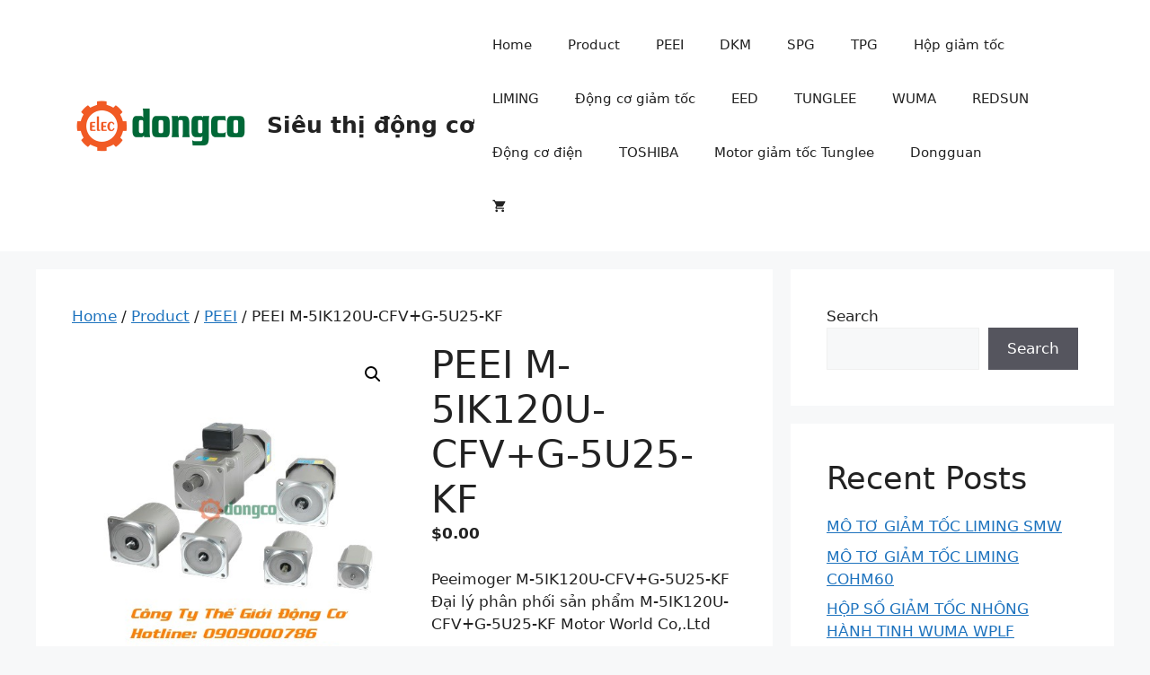

--- FILE ---
content_type: text/html; charset=UTF-8
request_url: https://sieuthidongco.com/product/peei-m-5ik120u-cfvg-5u25-kf/
body_size: 15778
content:
<!DOCTYPE html>
<html lang="en-US" prefix="og: https://ogp.me/ns#">
<head>
	<meta charset="UTF-8">
		<style>img:is([sizes="auto" i], [sizes^="auto," i]) { contain-intrinsic-size: 3000px 1500px }</style>
	<meta name="viewport" content="width=device-width, initial-scale=1">
<!-- Search Engine Optimization by Rank Math PRO - https://rankmath.com/ -->
<title>PEEI M-5IK120U-CFV+G-5U25-KF - Siêu thị động cơ</title>
<meta name="description" content="Peeimoger M-5IK120U-CFV+G-5U25-KF Đại lý phân phối sản phẩm M-5IK120U-CFV+G-5U25-KF Motor World Co,.Ltd"/>
<meta name="robots" content="follow, index, max-snippet:-1, max-video-preview:-1, max-image-preview:large"/>
<link rel="canonical" href="https://sieuthidongco.com/product/peei-m-5ik120u-cfvg-5u25-kf/" />
<meta property="og:locale" content="en_US" />
<meta property="og:type" content="product" />
<meta property="og:title" content="PEEI M-5IK120U-CFV+G-5U25-KF - Siêu thị động cơ" />
<meta property="og:description" content="Peeimoger M-5IK120U-CFV+G-5U25-KF Đại lý phân phối sản phẩm M-5IK120U-CFV+G-5U25-KF Motor World Co,.Ltd" />
<meta property="og:url" content="https://sieuthidongco.com/product/peei-m-5ik120u-cfvg-5u25-kf/" />
<meta property="og:site_name" content="Tudong.net" />
<meta property="og:updated_time" content="2023-10-15T13:37:43+07:00" />
<meta property="og:image" content="https://sieuthidongco.com/wp-content/uploads/2023/10/dong-co-dien-peeimoger.jpg" />
<meta property="og:image:secure_url" content="https://sieuthidongco.com/wp-content/uploads/2023/10/dong-co-dien-peeimoger.jpg" />
<meta property="og:image:width" content="498" />
<meta property="og:image:height" content="501" />
<meta property="og:image:alt" content="PEEI M-5IK120U-CFV+G-5U25-KF" />
<meta property="og:image:type" content="image/jpeg" />
<meta property="product:price:currency" content="USD" />
<meta property="product:availability" content="instock" />
<meta property="product:retailer_item_id" content="M-5IK120U-CFV+G-5U25-KF" />
<meta name="twitter:card" content="summary_large_image" />
<meta name="twitter:title" content="PEEI M-5IK120U-CFV+G-5U25-KF - Siêu thị động cơ" />
<meta name="twitter:description" content="Peeimoger M-5IK120U-CFV+G-5U25-KF Đại lý phân phối sản phẩm M-5IK120U-CFV+G-5U25-KF Motor World Co,.Ltd" />
<meta name="twitter:site" content="@https://twitter.com/thegioidongco" />
<meta name="twitter:creator" content="@https://twitter.com/thegioidongco" />
<meta name="twitter:image" content="https://sieuthidongco.com/wp-content/uploads/2023/10/dong-co-dien-peeimoger.jpg" />
<meta name="twitter:label1" content="Price" />
<meta name="twitter:data1" content="&#036;0.00" />
<meta name="twitter:label2" content="Availability" />
<meta name="twitter:data2" content="In stock" />
<script type="application/ld+json" class="rank-math-schema-pro">{"@context":"https://schema.org","@graph":[{"@type":"Organization","@id":"https://sieuthidongco.com/#organization","name":"Tudong.net","sameAs":["https://www.facebook.com/thegioidongco","https://twitter.com/https://twitter.com/thegioidongco"],"logo":{"@type":"ImageObject","@id":"https://sieuthidongco.com/#logo","url":"https://sieuthidongco.com/wp-content/uploads/2023/10/dongco.png","contentUrl":"https://sieuthidongco.com/wp-content/uploads/2023/10/dongco.png","caption":"Tudong.net","inLanguage":"en-US"}},{"@type":"WebSite","@id":"https://sieuthidongco.com/#website","url":"https://sieuthidongco.com","name":"Tudong.net","publisher":{"@id":"https://sieuthidongco.com/#organization"},"inLanguage":"en-US"},{"@type":"ImageObject","@id":"https://sieuthidongco.com/wp-content/uploads/2023/10/dong-co-dien-peeimoger.jpg","url":"https://sieuthidongco.com/wp-content/uploads/2023/10/dong-co-dien-peeimoger.jpg","width":"498","height":"501","inLanguage":"en-US"},{"@type":"ItemPage","@id":"https://sieuthidongco.com/product/peei-m-5ik120u-cfvg-5u25-kf/#webpage","url":"https://sieuthidongco.com/product/peei-m-5ik120u-cfvg-5u25-kf/","name":"PEEI\u00a0M-5IK120U-CFV+G-5U25-KF - Si\u00eau th\u1ecb \u0111\u1ed9ng c\u01a1","datePublished":"2021-06-30T04:18:46+07:00","dateModified":"2023-10-15T13:37:43+07:00","isPartOf":{"@id":"https://sieuthidongco.com/#website"},"primaryImageOfPage":{"@id":"https://sieuthidongco.com/wp-content/uploads/2023/10/dong-co-dien-peeimoger.jpg"},"inLanguage":"en-US"},{"@type":"Product","name":"PEEI\u00a0M-5IK120U-CFV+G-5U25-KF - Si\u00eau th\u1ecb \u0111\u1ed9ng c\u01a1","description":"Peeimoger M-5IK120U-CFV+G-5U25-KF \u0110\u1ea1i l\u00fd ph\u00e2n ph\u1ed1i\u00a0s\u1ea3n ph\u1ea9m M-5IK120U-CFV+G-5U25-KF Motor World Co,.Ltd","sku":"M-5IK120U-CFV+G-5U25-KF","category":"PEEI","mainEntityOfPage":{"@id":"https://sieuthidongco.com/product/peei-m-5ik120u-cfvg-5u25-kf/#webpage"},"offers":{"@type":"Offer","price":"0","priceCurrency":"USD","priceValidUntil":"2027-12-31","availability":"https://schema.org/InStock","itemCondition":"NewCondition","url":"https://sieuthidongco.com/product/peei-m-5ik120u-cfvg-5u25-kf/","seller":{"@type":"Organization","@id":"https://sieuthidongco.com/","name":"Tudong.net","url":"https://sieuthidongco.com","logo":""}},"@id":"https://sieuthidongco.com/product/peei-m-5ik120u-cfvg-5u25-kf/#richSnippet","image":{"@id":"https://sieuthidongco.com/wp-content/uploads/2023/10/dong-co-dien-peeimoger.jpg"}}]}</script>
<!-- /Rank Math WordPress SEO plugin -->

<link rel="alternate" type="application/rss+xml" title="Siêu thị động cơ &raquo; Feed" href="https://sieuthidongco.com/feed/" />
<link rel="alternate" type="application/rss+xml" title="Siêu thị động cơ &raquo; Comments Feed" href="https://sieuthidongco.com/comments/feed/" />
<link rel="alternate" type="application/rss+xml" title="Siêu thị động cơ &raquo; PEEI M-5IK120U-CFV+G-5U25-KF Comments Feed" href="https://sieuthidongco.com/product/peei-m-5ik120u-cfvg-5u25-kf/feed/" />
<script>
window._wpemojiSettings = {"baseUrl":"https:\/\/s.w.org\/images\/core\/emoji\/16.0.1\/72x72\/","ext":".png","svgUrl":"https:\/\/s.w.org\/images\/core\/emoji\/16.0.1\/svg\/","svgExt":".svg","source":{"concatemoji":"https:\/\/sieuthidongco.com\/wp-includes\/js\/wp-emoji-release.min.js?ver=6.8.3"}};
/*! This file is auto-generated */
!function(s,n){var o,i,e;function c(e){try{var t={supportTests:e,timestamp:(new Date).valueOf()};sessionStorage.setItem(o,JSON.stringify(t))}catch(e){}}function p(e,t,n){e.clearRect(0,0,e.canvas.width,e.canvas.height),e.fillText(t,0,0);var t=new Uint32Array(e.getImageData(0,0,e.canvas.width,e.canvas.height).data),a=(e.clearRect(0,0,e.canvas.width,e.canvas.height),e.fillText(n,0,0),new Uint32Array(e.getImageData(0,0,e.canvas.width,e.canvas.height).data));return t.every(function(e,t){return e===a[t]})}function u(e,t){e.clearRect(0,0,e.canvas.width,e.canvas.height),e.fillText(t,0,0);for(var n=e.getImageData(16,16,1,1),a=0;a<n.data.length;a++)if(0!==n.data[a])return!1;return!0}function f(e,t,n,a){switch(t){case"flag":return n(e,"\ud83c\udff3\ufe0f\u200d\u26a7\ufe0f","\ud83c\udff3\ufe0f\u200b\u26a7\ufe0f")?!1:!n(e,"\ud83c\udde8\ud83c\uddf6","\ud83c\udde8\u200b\ud83c\uddf6")&&!n(e,"\ud83c\udff4\udb40\udc67\udb40\udc62\udb40\udc65\udb40\udc6e\udb40\udc67\udb40\udc7f","\ud83c\udff4\u200b\udb40\udc67\u200b\udb40\udc62\u200b\udb40\udc65\u200b\udb40\udc6e\u200b\udb40\udc67\u200b\udb40\udc7f");case"emoji":return!a(e,"\ud83e\udedf")}return!1}function g(e,t,n,a){var r="undefined"!=typeof WorkerGlobalScope&&self instanceof WorkerGlobalScope?new OffscreenCanvas(300,150):s.createElement("canvas"),o=r.getContext("2d",{willReadFrequently:!0}),i=(o.textBaseline="top",o.font="600 32px Arial",{});return e.forEach(function(e){i[e]=t(o,e,n,a)}),i}function t(e){var t=s.createElement("script");t.src=e,t.defer=!0,s.head.appendChild(t)}"undefined"!=typeof Promise&&(o="wpEmojiSettingsSupports",i=["flag","emoji"],n.supports={everything:!0,everythingExceptFlag:!0},e=new Promise(function(e){s.addEventListener("DOMContentLoaded",e,{once:!0})}),new Promise(function(t){var n=function(){try{var e=JSON.parse(sessionStorage.getItem(o));if("object"==typeof e&&"number"==typeof e.timestamp&&(new Date).valueOf()<e.timestamp+604800&&"object"==typeof e.supportTests)return e.supportTests}catch(e){}return null}();if(!n){if("undefined"!=typeof Worker&&"undefined"!=typeof OffscreenCanvas&&"undefined"!=typeof URL&&URL.createObjectURL&&"undefined"!=typeof Blob)try{var e="postMessage("+g.toString()+"("+[JSON.stringify(i),f.toString(),p.toString(),u.toString()].join(",")+"));",a=new Blob([e],{type:"text/javascript"}),r=new Worker(URL.createObjectURL(a),{name:"wpTestEmojiSupports"});return void(r.onmessage=function(e){c(n=e.data),r.terminate(),t(n)})}catch(e){}c(n=g(i,f,p,u))}t(n)}).then(function(e){for(var t in e)n.supports[t]=e[t],n.supports.everything=n.supports.everything&&n.supports[t],"flag"!==t&&(n.supports.everythingExceptFlag=n.supports.everythingExceptFlag&&n.supports[t]);n.supports.everythingExceptFlag=n.supports.everythingExceptFlag&&!n.supports.flag,n.DOMReady=!1,n.readyCallback=function(){n.DOMReady=!0}}).then(function(){return e}).then(function(){var e;n.supports.everything||(n.readyCallback(),(e=n.source||{}).concatemoji?t(e.concatemoji):e.wpemoji&&e.twemoji&&(t(e.twemoji),t(e.wpemoji)))}))}((window,document),window._wpemojiSettings);
</script>

<style id='wp-emoji-styles-inline-css'>

	img.wp-smiley, img.emoji {
		display: inline !important;
		border: none !important;
		box-shadow: none !important;
		height: 1em !important;
		width: 1em !important;
		margin: 0 0.07em !important;
		vertical-align: -0.1em !important;
		background: none !important;
		padding: 0 !important;
	}
</style>
<link rel='stylesheet' id='wp-block-library-css' href='https://sieuthidongco.com/wp-includes/css/dist/block-library/style.min.css?ver=6.8.3' media='all' />
<style id='classic-theme-styles-inline-css'>
/*! This file is auto-generated */
.wp-block-button__link{color:#fff;background-color:#32373c;border-radius:9999px;box-shadow:none;text-decoration:none;padding:calc(.667em + 2px) calc(1.333em + 2px);font-size:1.125em}.wp-block-file__button{background:#32373c;color:#fff;text-decoration:none}
</style>
<style id='global-styles-inline-css'>
:root{--wp--preset--aspect-ratio--square: 1;--wp--preset--aspect-ratio--4-3: 4/3;--wp--preset--aspect-ratio--3-4: 3/4;--wp--preset--aspect-ratio--3-2: 3/2;--wp--preset--aspect-ratio--2-3: 2/3;--wp--preset--aspect-ratio--16-9: 16/9;--wp--preset--aspect-ratio--9-16: 9/16;--wp--preset--color--black: #000000;--wp--preset--color--cyan-bluish-gray: #abb8c3;--wp--preset--color--white: #ffffff;--wp--preset--color--pale-pink: #f78da7;--wp--preset--color--vivid-red: #cf2e2e;--wp--preset--color--luminous-vivid-orange: #ff6900;--wp--preset--color--luminous-vivid-amber: #fcb900;--wp--preset--color--light-green-cyan: #7bdcb5;--wp--preset--color--vivid-green-cyan: #00d084;--wp--preset--color--pale-cyan-blue: #8ed1fc;--wp--preset--color--vivid-cyan-blue: #0693e3;--wp--preset--color--vivid-purple: #9b51e0;--wp--preset--color--contrast: var(--contrast);--wp--preset--color--contrast-2: var(--contrast-2);--wp--preset--color--contrast-3: var(--contrast-3);--wp--preset--color--base: var(--base);--wp--preset--color--base-2: var(--base-2);--wp--preset--color--base-3: var(--base-3);--wp--preset--color--accent: var(--accent);--wp--preset--gradient--vivid-cyan-blue-to-vivid-purple: linear-gradient(135deg,rgba(6,147,227,1) 0%,rgb(155,81,224) 100%);--wp--preset--gradient--light-green-cyan-to-vivid-green-cyan: linear-gradient(135deg,rgb(122,220,180) 0%,rgb(0,208,130) 100%);--wp--preset--gradient--luminous-vivid-amber-to-luminous-vivid-orange: linear-gradient(135deg,rgba(252,185,0,1) 0%,rgba(255,105,0,1) 100%);--wp--preset--gradient--luminous-vivid-orange-to-vivid-red: linear-gradient(135deg,rgba(255,105,0,1) 0%,rgb(207,46,46) 100%);--wp--preset--gradient--very-light-gray-to-cyan-bluish-gray: linear-gradient(135deg,rgb(238,238,238) 0%,rgb(169,184,195) 100%);--wp--preset--gradient--cool-to-warm-spectrum: linear-gradient(135deg,rgb(74,234,220) 0%,rgb(151,120,209) 20%,rgb(207,42,186) 40%,rgb(238,44,130) 60%,rgb(251,105,98) 80%,rgb(254,248,76) 100%);--wp--preset--gradient--blush-light-purple: linear-gradient(135deg,rgb(255,206,236) 0%,rgb(152,150,240) 100%);--wp--preset--gradient--blush-bordeaux: linear-gradient(135deg,rgb(254,205,165) 0%,rgb(254,45,45) 50%,rgb(107,0,62) 100%);--wp--preset--gradient--luminous-dusk: linear-gradient(135deg,rgb(255,203,112) 0%,rgb(199,81,192) 50%,rgb(65,88,208) 100%);--wp--preset--gradient--pale-ocean: linear-gradient(135deg,rgb(255,245,203) 0%,rgb(182,227,212) 50%,rgb(51,167,181) 100%);--wp--preset--gradient--electric-grass: linear-gradient(135deg,rgb(202,248,128) 0%,rgb(113,206,126) 100%);--wp--preset--gradient--midnight: linear-gradient(135deg,rgb(2,3,129) 0%,rgb(40,116,252) 100%);--wp--preset--font-size--small: 13px;--wp--preset--font-size--medium: 20px;--wp--preset--font-size--large: 36px;--wp--preset--font-size--x-large: 42px;--wp--preset--spacing--20: 0.44rem;--wp--preset--spacing--30: 0.67rem;--wp--preset--spacing--40: 1rem;--wp--preset--spacing--50: 1.5rem;--wp--preset--spacing--60: 2.25rem;--wp--preset--spacing--70: 3.38rem;--wp--preset--spacing--80: 5.06rem;--wp--preset--shadow--natural: 6px 6px 9px rgba(0, 0, 0, 0.2);--wp--preset--shadow--deep: 12px 12px 50px rgba(0, 0, 0, 0.4);--wp--preset--shadow--sharp: 6px 6px 0px rgba(0, 0, 0, 0.2);--wp--preset--shadow--outlined: 6px 6px 0px -3px rgba(255, 255, 255, 1), 6px 6px rgba(0, 0, 0, 1);--wp--preset--shadow--crisp: 6px 6px 0px rgba(0, 0, 0, 1);}:where(.is-layout-flex){gap: 0.5em;}:where(.is-layout-grid){gap: 0.5em;}body .is-layout-flex{display: flex;}.is-layout-flex{flex-wrap: wrap;align-items: center;}.is-layout-flex > :is(*, div){margin: 0;}body .is-layout-grid{display: grid;}.is-layout-grid > :is(*, div){margin: 0;}:where(.wp-block-columns.is-layout-flex){gap: 2em;}:where(.wp-block-columns.is-layout-grid){gap: 2em;}:where(.wp-block-post-template.is-layout-flex){gap: 1.25em;}:where(.wp-block-post-template.is-layout-grid){gap: 1.25em;}.has-black-color{color: var(--wp--preset--color--black) !important;}.has-cyan-bluish-gray-color{color: var(--wp--preset--color--cyan-bluish-gray) !important;}.has-white-color{color: var(--wp--preset--color--white) !important;}.has-pale-pink-color{color: var(--wp--preset--color--pale-pink) !important;}.has-vivid-red-color{color: var(--wp--preset--color--vivid-red) !important;}.has-luminous-vivid-orange-color{color: var(--wp--preset--color--luminous-vivid-orange) !important;}.has-luminous-vivid-amber-color{color: var(--wp--preset--color--luminous-vivid-amber) !important;}.has-light-green-cyan-color{color: var(--wp--preset--color--light-green-cyan) !important;}.has-vivid-green-cyan-color{color: var(--wp--preset--color--vivid-green-cyan) !important;}.has-pale-cyan-blue-color{color: var(--wp--preset--color--pale-cyan-blue) !important;}.has-vivid-cyan-blue-color{color: var(--wp--preset--color--vivid-cyan-blue) !important;}.has-vivid-purple-color{color: var(--wp--preset--color--vivid-purple) !important;}.has-black-background-color{background-color: var(--wp--preset--color--black) !important;}.has-cyan-bluish-gray-background-color{background-color: var(--wp--preset--color--cyan-bluish-gray) !important;}.has-white-background-color{background-color: var(--wp--preset--color--white) !important;}.has-pale-pink-background-color{background-color: var(--wp--preset--color--pale-pink) !important;}.has-vivid-red-background-color{background-color: var(--wp--preset--color--vivid-red) !important;}.has-luminous-vivid-orange-background-color{background-color: var(--wp--preset--color--luminous-vivid-orange) !important;}.has-luminous-vivid-amber-background-color{background-color: var(--wp--preset--color--luminous-vivid-amber) !important;}.has-light-green-cyan-background-color{background-color: var(--wp--preset--color--light-green-cyan) !important;}.has-vivid-green-cyan-background-color{background-color: var(--wp--preset--color--vivid-green-cyan) !important;}.has-pale-cyan-blue-background-color{background-color: var(--wp--preset--color--pale-cyan-blue) !important;}.has-vivid-cyan-blue-background-color{background-color: var(--wp--preset--color--vivid-cyan-blue) !important;}.has-vivid-purple-background-color{background-color: var(--wp--preset--color--vivid-purple) !important;}.has-black-border-color{border-color: var(--wp--preset--color--black) !important;}.has-cyan-bluish-gray-border-color{border-color: var(--wp--preset--color--cyan-bluish-gray) !important;}.has-white-border-color{border-color: var(--wp--preset--color--white) !important;}.has-pale-pink-border-color{border-color: var(--wp--preset--color--pale-pink) !important;}.has-vivid-red-border-color{border-color: var(--wp--preset--color--vivid-red) !important;}.has-luminous-vivid-orange-border-color{border-color: var(--wp--preset--color--luminous-vivid-orange) !important;}.has-luminous-vivid-amber-border-color{border-color: var(--wp--preset--color--luminous-vivid-amber) !important;}.has-light-green-cyan-border-color{border-color: var(--wp--preset--color--light-green-cyan) !important;}.has-vivid-green-cyan-border-color{border-color: var(--wp--preset--color--vivid-green-cyan) !important;}.has-pale-cyan-blue-border-color{border-color: var(--wp--preset--color--pale-cyan-blue) !important;}.has-vivid-cyan-blue-border-color{border-color: var(--wp--preset--color--vivid-cyan-blue) !important;}.has-vivid-purple-border-color{border-color: var(--wp--preset--color--vivid-purple) !important;}.has-vivid-cyan-blue-to-vivid-purple-gradient-background{background: var(--wp--preset--gradient--vivid-cyan-blue-to-vivid-purple) !important;}.has-light-green-cyan-to-vivid-green-cyan-gradient-background{background: var(--wp--preset--gradient--light-green-cyan-to-vivid-green-cyan) !important;}.has-luminous-vivid-amber-to-luminous-vivid-orange-gradient-background{background: var(--wp--preset--gradient--luminous-vivid-amber-to-luminous-vivid-orange) !important;}.has-luminous-vivid-orange-to-vivid-red-gradient-background{background: var(--wp--preset--gradient--luminous-vivid-orange-to-vivid-red) !important;}.has-very-light-gray-to-cyan-bluish-gray-gradient-background{background: var(--wp--preset--gradient--very-light-gray-to-cyan-bluish-gray) !important;}.has-cool-to-warm-spectrum-gradient-background{background: var(--wp--preset--gradient--cool-to-warm-spectrum) !important;}.has-blush-light-purple-gradient-background{background: var(--wp--preset--gradient--blush-light-purple) !important;}.has-blush-bordeaux-gradient-background{background: var(--wp--preset--gradient--blush-bordeaux) !important;}.has-luminous-dusk-gradient-background{background: var(--wp--preset--gradient--luminous-dusk) !important;}.has-pale-ocean-gradient-background{background: var(--wp--preset--gradient--pale-ocean) !important;}.has-electric-grass-gradient-background{background: var(--wp--preset--gradient--electric-grass) !important;}.has-midnight-gradient-background{background: var(--wp--preset--gradient--midnight) !important;}.has-small-font-size{font-size: var(--wp--preset--font-size--small) !important;}.has-medium-font-size{font-size: var(--wp--preset--font-size--medium) !important;}.has-large-font-size{font-size: var(--wp--preset--font-size--large) !important;}.has-x-large-font-size{font-size: var(--wp--preset--font-size--x-large) !important;}
:where(.wp-block-post-template.is-layout-flex){gap: 1.25em;}:where(.wp-block-post-template.is-layout-grid){gap: 1.25em;}
:where(.wp-block-columns.is-layout-flex){gap: 2em;}:where(.wp-block-columns.is-layout-grid){gap: 2em;}
:root :where(.wp-block-pullquote){font-size: 1.5em;line-height: 1.6;}
</style>
<link rel='stylesheet' id='photoswipe-css' href='https://sieuthidongco.com/wp-content/plugins/woocommerce/assets/css/photoswipe/photoswipe.min.css?ver=10.3.5' media='all' />
<link rel='stylesheet' id='photoswipe-default-skin-css' href='https://sieuthidongco.com/wp-content/plugins/woocommerce/assets/css/photoswipe/default-skin/default-skin.min.css?ver=10.3.5' media='all' />
<link rel='stylesheet' id='woocommerce-layout-css' href='https://sieuthidongco.com/wp-content/plugins/woocommerce/assets/css/woocommerce-layout.css?ver=10.3.5' media='all' />
<link rel='stylesheet' id='woocommerce-smallscreen-css' href='https://sieuthidongco.com/wp-content/plugins/woocommerce/assets/css/woocommerce-smallscreen.css?ver=10.3.5' media='only screen and (max-width: 768px)' />
<link rel='stylesheet' id='woocommerce-general-css' href='https://sieuthidongco.com/wp-content/plugins/woocommerce/assets/css/woocommerce.css?ver=10.3.5' media='all' />
<style id='woocommerce-inline-inline-css'>
.woocommerce form .form-row .required { visibility: visible; }
</style>
<link rel='stylesheet' id='brands-styles-css' href='https://sieuthidongco.com/wp-content/plugins/woocommerce/assets/css/brands.css?ver=10.3.5' media='all' />
<link rel='stylesheet' id='generate-style-css' href='https://sieuthidongco.com/wp-content/themes/generatepress/assets/css/main.min.css?ver=3.6.0' media='all' />
<style id='generate-style-inline-css'>
body{background-color:var(--base-2);color:var(--contrast);}a{color:var(--accent);}a{text-decoration:underline;}.entry-title a, .site-branding a, a.button, .wp-block-button__link, .main-navigation a{text-decoration:none;}a:hover, a:focus, a:active{color:var(--contrast);}.wp-block-group__inner-container{max-width:1200px;margin-left:auto;margin-right:auto;}:root{--contrast:#222222;--contrast-2:#575760;--contrast-3:#b2b2be;--base:#f0f0f0;--base-2:#f7f8f9;--base-3:#ffffff;--accent:#1e73be;}:root .has-contrast-color{color:var(--contrast);}:root .has-contrast-background-color{background-color:var(--contrast);}:root .has-contrast-2-color{color:var(--contrast-2);}:root .has-contrast-2-background-color{background-color:var(--contrast-2);}:root .has-contrast-3-color{color:var(--contrast-3);}:root .has-contrast-3-background-color{background-color:var(--contrast-3);}:root .has-base-color{color:var(--base);}:root .has-base-background-color{background-color:var(--base);}:root .has-base-2-color{color:var(--base-2);}:root .has-base-2-background-color{background-color:var(--base-2);}:root .has-base-3-color{color:var(--base-3);}:root .has-base-3-background-color{background-color:var(--base-3);}:root .has-accent-color{color:var(--accent);}:root .has-accent-background-color{background-color:var(--accent);}.top-bar{background-color:#636363;color:#ffffff;}.top-bar a{color:#ffffff;}.top-bar a:hover{color:#303030;}.site-header{background-color:var(--base-3);}.main-title a,.main-title a:hover{color:var(--contrast);}.site-description{color:var(--contrast-2);}.mobile-menu-control-wrapper .menu-toggle,.mobile-menu-control-wrapper .menu-toggle:hover,.mobile-menu-control-wrapper .menu-toggle:focus,.has-inline-mobile-toggle #site-navigation.toggled{background-color:rgba(0, 0, 0, 0.02);}.main-navigation,.main-navigation ul ul{background-color:var(--base-3);}.main-navigation .main-nav ul li a, .main-navigation .menu-toggle, .main-navigation .menu-bar-items{color:var(--contrast);}.main-navigation .main-nav ul li:not([class*="current-menu-"]):hover > a, .main-navigation .main-nav ul li:not([class*="current-menu-"]):focus > a, .main-navigation .main-nav ul li.sfHover:not([class*="current-menu-"]) > a, .main-navigation .menu-bar-item:hover > a, .main-navigation .menu-bar-item.sfHover > a{color:var(--accent);}button.menu-toggle:hover,button.menu-toggle:focus{color:var(--contrast);}.main-navigation .main-nav ul li[class*="current-menu-"] > a{color:var(--accent);}.navigation-search input[type="search"],.navigation-search input[type="search"]:active, .navigation-search input[type="search"]:focus, .main-navigation .main-nav ul li.search-item.active > a, .main-navigation .menu-bar-items .search-item.active > a{color:var(--accent);}.main-navigation ul ul{background-color:var(--base);}.separate-containers .inside-article, .separate-containers .comments-area, .separate-containers .page-header, .one-container .container, .separate-containers .paging-navigation, .inside-page-header{background-color:var(--base-3);}.entry-title a{color:var(--contrast);}.entry-title a:hover{color:var(--contrast-2);}.entry-meta{color:var(--contrast-2);}.sidebar .widget{background-color:var(--base-3);}.footer-widgets{background-color:var(--base-3);}.site-info{background-color:var(--base-3);}input[type="text"],input[type="email"],input[type="url"],input[type="password"],input[type="search"],input[type="tel"],input[type="number"],textarea,select{color:var(--contrast);background-color:var(--base-2);border-color:var(--base);}input[type="text"]:focus,input[type="email"]:focus,input[type="url"]:focus,input[type="password"]:focus,input[type="search"]:focus,input[type="tel"]:focus,input[type="number"]:focus,textarea:focus,select:focus{color:var(--contrast);background-color:var(--base-2);border-color:var(--contrast-3);}button,html input[type="button"],input[type="reset"],input[type="submit"],a.button,a.wp-block-button__link:not(.has-background){color:#ffffff;background-color:#55555e;}button:hover,html input[type="button"]:hover,input[type="reset"]:hover,input[type="submit"]:hover,a.button:hover,button:focus,html input[type="button"]:focus,input[type="reset"]:focus,input[type="submit"]:focus,a.button:focus,a.wp-block-button__link:not(.has-background):active,a.wp-block-button__link:not(.has-background):focus,a.wp-block-button__link:not(.has-background):hover{color:#ffffff;background-color:#3f4047;}a.generate-back-to-top{background-color:rgba( 0,0,0,0.4 );color:#ffffff;}a.generate-back-to-top:hover,a.generate-back-to-top:focus{background-color:rgba( 0,0,0,0.6 );color:#ffffff;}:root{--gp-search-modal-bg-color:var(--base-3);--gp-search-modal-text-color:var(--contrast);--gp-search-modal-overlay-bg-color:rgba(0,0,0,0.2);}@media (max-width:768px){.main-navigation .menu-bar-item:hover > a, .main-navigation .menu-bar-item.sfHover > a{background:none;color:var(--contrast);}}.nav-below-header .main-navigation .inside-navigation.grid-container, .nav-above-header .main-navigation .inside-navigation.grid-container{padding:0px 20px 0px 20px;}.site-main .wp-block-group__inner-container{padding:40px;}.separate-containers .paging-navigation{padding-top:20px;padding-bottom:20px;}.entry-content .alignwide, body:not(.no-sidebar) .entry-content .alignfull{margin-left:-40px;width:calc(100% + 80px);max-width:calc(100% + 80px);}.rtl .menu-item-has-children .dropdown-menu-toggle{padding-left:20px;}.rtl .main-navigation .main-nav ul li.menu-item-has-children > a{padding-right:20px;}@media (max-width:768px){.separate-containers .inside-article, .separate-containers .comments-area, .separate-containers .page-header, .separate-containers .paging-navigation, .one-container .site-content, .inside-page-header{padding:30px;}.site-main .wp-block-group__inner-container{padding:30px;}.inside-top-bar{padding-right:30px;padding-left:30px;}.inside-header{padding-right:30px;padding-left:30px;}.widget-area .widget{padding-top:30px;padding-right:30px;padding-bottom:30px;padding-left:30px;}.footer-widgets-container{padding-top:30px;padding-right:30px;padding-bottom:30px;padding-left:30px;}.inside-site-info{padding-right:30px;padding-left:30px;}.entry-content .alignwide, body:not(.no-sidebar) .entry-content .alignfull{margin-left:-30px;width:calc(100% + 60px);max-width:calc(100% + 60px);}.one-container .site-main .paging-navigation{margin-bottom:20px;}}/* End cached CSS */.is-right-sidebar{width:30%;}.is-left-sidebar{width:30%;}.site-content .content-area{width:70%;}@media (max-width:768px){.main-navigation .menu-toggle,.sidebar-nav-mobile:not(#sticky-placeholder){display:block;}.main-navigation ul,.gen-sidebar-nav,.main-navigation:not(.slideout-navigation):not(.toggled) .main-nav > ul,.has-inline-mobile-toggle #site-navigation .inside-navigation > *:not(.navigation-search):not(.main-nav){display:none;}.nav-align-right .inside-navigation,.nav-align-center .inside-navigation{justify-content:space-between;}.has-inline-mobile-toggle .mobile-menu-control-wrapper{display:flex;flex-wrap:wrap;}.has-inline-mobile-toggle .inside-header{flex-direction:row;text-align:left;flex-wrap:wrap;}.has-inline-mobile-toggle .header-widget,.has-inline-mobile-toggle #site-navigation{flex-basis:100%;}.nav-float-left .has-inline-mobile-toggle #site-navigation{order:10;}}
</style>
<link rel='stylesheet' id='generate-woocommerce-css' href='https://sieuthidongco.com/wp-content/plugins/gp-premium/woocommerce/functions/css/woocommerce.min.css?ver=2.5.5' media='all' />
<style id='generate-woocommerce-inline-css'>
.woocommerce #respond input#submit, .woocommerce a.button, .woocommerce button.button, .woocommerce input.button, .wc-block-components-button{color:#ffffff;background-color:#55555e;text-decoration:none;}.woocommerce #respond input#submit:hover, .woocommerce a.button:hover, .woocommerce button.button:hover, .woocommerce input.button:hover, .wc-block-components-button:hover{color:#ffffff;background-color:#3f4047;}.woocommerce #respond input#submit.alt, .woocommerce a.button.alt, .woocommerce button.button.alt, .woocommerce input.button.alt, .woocommerce #respond input#submit.alt.disabled, .woocommerce #respond input#submit.alt.disabled:hover, .woocommerce #respond input#submit.alt:disabled, .woocommerce #respond input#submit.alt:disabled:hover, .woocommerce #respond input#submit.alt:disabled[disabled], .woocommerce #respond input#submit.alt:disabled[disabled]:hover, .woocommerce a.button.alt.disabled, .woocommerce a.button.alt.disabled:hover, .woocommerce a.button.alt:disabled, .woocommerce a.button.alt:disabled:hover, .woocommerce a.button.alt:disabled[disabled], .woocommerce a.button.alt:disabled[disabled]:hover, .woocommerce button.button.alt.disabled, .woocommerce button.button.alt.disabled:hover, .woocommerce button.button.alt:disabled, .woocommerce button.button.alt:disabled:hover, .woocommerce button.button.alt:disabled[disabled], .woocommerce button.button.alt:disabled[disabled]:hover, .woocommerce input.button.alt.disabled, .woocommerce input.button.alt.disabled:hover, .woocommerce input.button.alt:disabled, .woocommerce input.button.alt:disabled:hover, .woocommerce input.button.alt:disabled[disabled], .woocommerce input.button.alt:disabled[disabled]:hover{color:#ffffff;background-color:#1e73be;}.woocommerce #respond input#submit.alt:hover, .woocommerce a.button.alt:hover, .woocommerce button.button.alt:hover, .woocommerce input.button.alt:hover{color:#ffffff;background-color:#377fbf;}button.wc-block-components-panel__button{font-size:inherit;}.woocommerce .star-rating span:before, .woocommerce p.stars:hover a::before{color:#ffa200;}.woocommerce span.onsale{background-color:#222222;color:#ffffff;}.woocommerce ul.products li.product .price, .woocommerce div.product p.price{color:#222222;}.woocommerce div.product .woocommerce-tabs ul.tabs li a{color:#222222;}.woocommerce div.product .woocommerce-tabs ul.tabs li a:hover, .woocommerce div.product .woocommerce-tabs ul.tabs li.active a{color:#1e73be;}.woocommerce-message{background-color:#0b9444;color:#ffffff;}div.woocommerce-message a.button, div.woocommerce-message a.button:focus, div.woocommerce-message a.button:hover, div.woocommerce-message a, div.woocommerce-message a:focus, div.woocommerce-message a:hover{color:#ffffff;}.woocommerce-info{background-color:#1e73be;color:#ffffff;}div.woocommerce-info a.button, div.woocommerce-info a.button:focus, div.woocommerce-info a.button:hover, div.woocommerce-info a, div.woocommerce-info a:focus, div.woocommerce-info a:hover{color:#ffffff;}.woocommerce-error{background-color:#e8626d;color:#ffffff;}div.woocommerce-error a.button, div.woocommerce-error a.button:focus, div.woocommerce-error a.button:hover, div.woocommerce-error a, div.woocommerce-error a:focus, div.woocommerce-error a:hover{color:#ffffff;}.woocommerce-product-details__short-description{color:var(--contrast);}#wc-mini-cart{background-color:#ffffff;color:#000000;}#wc-mini-cart a:not(.button), #wc-mini-cart a.remove{color:#000000;}#wc-mini-cart .button{color:#ffffff;}#wc-mini-cart .button:hover, #wc-mini-cart .button:focus, #wc-mini-cart .button:active{color:#ffffff;}.woocommerce #content div.product div.images, .woocommerce div.product div.images, .woocommerce-page #content div.product div.images, .woocommerce-page div.product div.images{width:50%;}.add-to-cart-panel{background-color:#ffffff;color:#000000;}.add-to-cart-panel a:not(.button){color:#000000;}.woocommerce .widget_price_filter .price_slider_wrapper .ui-widget-content{background-color:#dddddd;}.woocommerce .widget_price_filter .ui-slider .ui-slider-range, .woocommerce .widget_price_filter .ui-slider .ui-slider-handle{background-color:#666666;}.woocommerce-MyAccount-navigation li.is-active a:after, a.button.wc-forward:after{display:none;}#payment .payment_methods>.wc_payment_method>label:before{font-family:WooCommerce;content:"\e039";}#payment .payment_methods li.wc_payment_method>input[type=radio]:first-child:checked+label:before{content:"\e03c";}.woocommerce-ordering:after{font-family:WooCommerce;content:"\e00f";}.wc-columns-container .products, .woocommerce .related ul.products, .woocommerce .up-sells ul.products{grid-gap:50px;}@media (max-width: 1024px){.woocommerce .wc-columns-container.wc-tablet-columns-2 .products{-ms-grid-columns:(1fr)[2];grid-template-columns:repeat(2, 1fr);}.wc-related-upsell-tablet-columns-2 .related ul.products, .wc-related-upsell-tablet-columns-2 .up-sells ul.products{-ms-grid-columns:(1fr)[2];grid-template-columns:repeat(2, 1fr);}}@media (max-width:768px){.add-to-cart-panel .continue-shopping{background-color:#ffffff;}.woocommerce #content div.product div.images,.woocommerce div.product div.images,.woocommerce-page #content div.product div.images,.woocommerce-page div.product div.images{width:100%;}}@media (max-width:768px){nav.toggled .main-nav li.wc-menu-item{display:none !important;}.mobile-bar-items.wc-mobile-cart-items{z-index:1;}}
</style>
<link rel='stylesheet' id='generate-woocommerce-mobile-css' href='https://sieuthidongco.com/wp-content/plugins/gp-premium/woocommerce/functions/css/woocommerce-mobile.min.css?ver=2.5.5' media='(max-width:768px)' />
<script src="https://sieuthidongco.com/wp-includes/js/jquery/jquery.min.js?ver=3.7.1" id="jquery-core-js"></script>
<script src="https://sieuthidongco.com/wp-includes/js/jquery/jquery-migrate.min.js?ver=3.4.1" id="jquery-migrate-js"></script>
<script src="https://sieuthidongco.com/wp-content/plugins/woocommerce/assets/js/jquery-blockui/jquery.blockUI.min.js?ver=2.7.0-wc.10.3.5" id="wc-jquery-blockui-js" defer data-wp-strategy="defer"></script>
<script id="wc-add-to-cart-js-extra">
var wc_add_to_cart_params = {"ajax_url":"\/wp-admin\/admin-ajax.php","wc_ajax_url":"\/?wc-ajax=%%endpoint%%","i18n_view_cart":"View cart","cart_url":"https:\/\/sieuthidongco.com\/cart\/","is_cart":"","cart_redirect_after_add":"no"};
</script>
<script src="https://sieuthidongco.com/wp-content/plugins/woocommerce/assets/js/frontend/add-to-cart.min.js?ver=10.3.5" id="wc-add-to-cart-js" defer data-wp-strategy="defer"></script>
<script src="https://sieuthidongco.com/wp-content/plugins/woocommerce/assets/js/zoom/jquery.zoom.min.js?ver=1.7.21-wc.10.3.5" id="wc-zoom-js" defer data-wp-strategy="defer"></script>
<script src="https://sieuthidongco.com/wp-content/plugins/woocommerce/assets/js/flexslider/jquery.flexslider.min.js?ver=2.7.2-wc.10.3.5" id="wc-flexslider-js" defer data-wp-strategy="defer"></script>
<script src="https://sieuthidongco.com/wp-content/plugins/woocommerce/assets/js/photoswipe/photoswipe.min.js?ver=4.1.1-wc.10.3.5" id="wc-photoswipe-js" defer data-wp-strategy="defer"></script>
<script src="https://sieuthidongco.com/wp-content/plugins/woocommerce/assets/js/photoswipe/photoswipe-ui-default.min.js?ver=4.1.1-wc.10.3.5" id="wc-photoswipe-ui-default-js" defer data-wp-strategy="defer"></script>
<script id="wc-single-product-js-extra">
var wc_single_product_params = {"i18n_required_rating_text":"Please select a rating","i18n_rating_options":["1 of 5 stars","2 of 5 stars","3 of 5 stars","4 of 5 stars","5 of 5 stars"],"i18n_product_gallery_trigger_text":"View full-screen image gallery","review_rating_required":"yes","flexslider":{"rtl":false,"animation":"slide","smoothHeight":true,"directionNav":false,"controlNav":"thumbnails","slideshow":false,"animationSpeed":500,"animationLoop":false,"allowOneSlide":false},"zoom_enabled":"1","zoom_options":[],"photoswipe_enabled":"1","photoswipe_options":{"shareEl":false,"closeOnScroll":false,"history":false,"hideAnimationDuration":0,"showAnimationDuration":0},"flexslider_enabled":"1"};
</script>
<script src="https://sieuthidongco.com/wp-content/plugins/woocommerce/assets/js/frontend/single-product.min.js?ver=10.3.5" id="wc-single-product-js" defer data-wp-strategy="defer"></script>
<script src="https://sieuthidongco.com/wp-content/plugins/woocommerce/assets/js/js-cookie/js.cookie.min.js?ver=2.1.4-wc.10.3.5" id="wc-js-cookie-js" defer data-wp-strategy="defer"></script>
<script id="woocommerce-js-extra">
var woocommerce_params = {"ajax_url":"\/wp-admin\/admin-ajax.php","wc_ajax_url":"\/?wc-ajax=%%endpoint%%","i18n_password_show":"Show password","i18n_password_hide":"Hide password"};
</script>
<script src="https://sieuthidongco.com/wp-content/plugins/woocommerce/assets/js/frontend/woocommerce.min.js?ver=10.3.5" id="woocommerce-js" defer data-wp-strategy="defer"></script>
<link rel="https://api.w.org/" href="https://sieuthidongco.com/wp-json/" /><link rel="alternate" title="JSON" type="application/json" href="https://sieuthidongco.com/wp-json/wp/v2/product/38862" /><link rel="EditURI" type="application/rsd+xml" title="RSD" href="https://sieuthidongco.com/xmlrpc.php?rsd" />
<meta name="generator" content="WordPress 6.8.3" />
<link rel='shortlink' href='https://sieuthidongco.com/?p=38862' />
<link rel="alternate" title="oEmbed (JSON)" type="application/json+oembed" href="https://sieuthidongco.com/wp-json/oembed/1.0/embed?url=https%3A%2F%2Fsieuthidongco.com%2Fproduct%2Fpeei-m-5ik120u-cfvg-5u25-kf%2F" />
<link rel="alternate" title="oEmbed (XML)" type="text/xml+oembed" href="https://sieuthidongco.com/wp-json/oembed/1.0/embed?url=https%3A%2F%2Fsieuthidongco.com%2Fproduct%2Fpeei-m-5ik120u-cfvg-5u25-kf%2F&#038;format=xml" />
<link rel="pingback" href="https://sieuthidongco.com/xmlrpc.php">
	<noscript><style>.woocommerce-product-gallery{ opacity: 1 !important; }</style></noscript>
	<link rel="icon" href="https://sieuthidongco.com/wp-content/uploads/2024/02/cropped-dongco-32x32.png" sizes="32x32" />
<link rel="icon" href="https://sieuthidongco.com/wp-content/uploads/2024/02/cropped-dongco-192x192.png" sizes="192x192" />
<link rel="apple-touch-icon" href="https://sieuthidongco.com/wp-content/uploads/2024/02/cropped-dongco-180x180.png" />
<meta name="msapplication-TileImage" content="https://sieuthidongco.com/wp-content/uploads/2024/02/cropped-dongco-270x270.png" />
</head>

<body class="wp-singular product-template-default single single-product postid-38862 wp-custom-logo wp-embed-responsive wp-theme-generatepress theme-generatepress woocommerce woocommerce-page woocommerce-no-js right-sidebar nav-float-right separate-containers header-aligned-left dropdown-hover featured-image-active" itemtype="https://schema.org/Blog" itemscope>
	<a class="screen-reader-text skip-link" href="#content" title="Skip to content">Skip to content</a>		<header class="site-header has-inline-mobile-toggle" id="masthead" aria-label="Site"  itemtype="https://schema.org/WPHeader" itemscope>
			<div class="inside-header grid-container">
				<div class="site-branding-container"><div class="site-logo">
					<a href="https://sieuthidongco.com/" rel="home">
						<img  class="header-image is-logo-image" alt="Siêu thị động cơ" src="https://sieuthidongco.com/wp-content/uploads/2023/10/dongco.png" width="200" height="67" />
					</a>
				</div><div class="site-branding">
						<p class="main-title" itemprop="headline">
					<a href="https://sieuthidongco.com/" rel="home">Siêu thị động cơ</a>
				</p>
						
					</div></div>	<nav class="main-navigation mobile-menu-control-wrapper" id="mobile-menu-control-wrapper" aria-label="Mobile Toggle">
		<div class="menu-bar-items"><span class="menu-bar-item wc-menu-item  ">
					<a href="https://sieuthidongco.com/cart/" class="cart-contents shopping-cart has-svg-icon" title="View your shopping cart"><span class="gp-icon shopping-cart">
				<svg viewBox="0 0 576 512" aria-hidden="true" version="1.1" xmlns="http://www.w3.org/2000/svg" width="1em" height="1em">
				<path fill="none" d="M0 0h576v512H0z"/>
				<path d="M181.54 409.6c-29.249 0-52.914 23.04-52.914 51.2 0 28.16 23.665 51.2 52.915 51.2 29.249 0 53.18-23.04 53.18-51.2 0-28.16-23.931-51.2-53.18-51.2zM22 0v51.2h53.18l95.725 194.304-35.897 62.464C115.598 342.272 141.124 384 181.54 384h319.08v-51.2h-319.08l29.249-51.2h198.096c19.943 0 37.492-10.496 46.533-26.368L550.61 89.088c9.838-16.896-2.925-37.888-23.133-37.888H133.944L108.95 0H22zm425.442 409.6c-29.25 0-52.915 23.04-52.915 51.2 0 28.16 23.665 51.2 52.915 51.2 29.249 0 53.18-23.04 53.18-51.2 0-28.16-23.931-51.2-53.18-51.2z"/>
			</svg>
			</span><span class="number-of-items no-items">0</span><span class="amount"></span></a>
				</span></div>		<button data-nav="site-navigation" class="menu-toggle" aria-controls="primary-menu" aria-expanded="false">
			<span class="gp-icon icon-menu-bars"><svg viewBox="0 0 512 512" aria-hidden="true" xmlns="http://www.w3.org/2000/svg" width="1em" height="1em"><path d="M0 96c0-13.255 10.745-24 24-24h464c13.255 0 24 10.745 24 24s-10.745 24-24 24H24c-13.255 0-24-10.745-24-24zm0 160c0-13.255 10.745-24 24-24h464c13.255 0 24 10.745 24 24s-10.745 24-24 24H24c-13.255 0-24-10.745-24-24zm0 160c0-13.255 10.745-24 24-24h464c13.255 0 24 10.745 24 24s-10.745 24-24 24H24c-13.255 0-24-10.745-24-24z" /></svg><svg viewBox="0 0 512 512" aria-hidden="true" xmlns="http://www.w3.org/2000/svg" width="1em" height="1em"><path d="M71.029 71.029c9.373-9.372 24.569-9.372 33.942 0L256 222.059l151.029-151.03c9.373-9.372 24.569-9.372 33.942 0 9.372 9.373 9.372 24.569 0 33.942L289.941 256l151.03 151.029c9.372 9.373 9.372 24.569 0 33.942-9.373 9.372-24.569 9.372-33.942 0L256 289.941l-151.029 151.03c-9.373 9.372-24.569 9.372-33.942 0-9.372-9.373-9.372-24.569 0-33.942L222.059 256 71.029 104.971c-9.372-9.373-9.372-24.569 0-33.942z" /></svg></span><span class="screen-reader-text">Menu</span>		</button>
	</nav>
			<nav class="wc-menu-cart-activated main-navigation has-menu-bar-items sub-menu-right" id="site-navigation" aria-label="Primary"  itemtype="https://schema.org/SiteNavigationElement" itemscope>
			<div class="inside-navigation grid-container">
								<button class="menu-toggle" aria-controls="primary-menu" aria-expanded="false">
					<span class="gp-icon icon-menu-bars"><svg viewBox="0 0 512 512" aria-hidden="true" xmlns="http://www.w3.org/2000/svg" width="1em" height="1em"><path d="M0 96c0-13.255 10.745-24 24-24h464c13.255 0 24 10.745 24 24s-10.745 24-24 24H24c-13.255 0-24-10.745-24-24zm0 160c0-13.255 10.745-24 24-24h464c13.255 0 24 10.745 24 24s-10.745 24-24 24H24c-13.255 0-24-10.745-24-24zm0 160c0-13.255 10.745-24 24-24h464c13.255 0 24 10.745 24 24s-10.745 24-24 24H24c-13.255 0-24-10.745-24-24z" /></svg><svg viewBox="0 0 512 512" aria-hidden="true" xmlns="http://www.w3.org/2000/svg" width="1em" height="1em"><path d="M71.029 71.029c9.373-9.372 24.569-9.372 33.942 0L256 222.059l151.029-151.03c9.373-9.372 24.569-9.372 33.942 0 9.372 9.373 9.372 24.569 0 33.942L289.941 256l151.03 151.029c9.372 9.373 9.372 24.569 0 33.942-9.373 9.372-24.569 9.372-33.942 0L256 289.941l-151.029 151.03c-9.373 9.372-24.569 9.372-33.942 0-9.372-9.373-9.372-24.569 0-33.942L222.059 256 71.029 104.971c-9.372-9.373-9.372-24.569 0-33.942z" /></svg></span><span class="mobile-menu">Menu</span>				</button>
				<div id="primary-menu" class="main-nav"><ul id="menu-dongco" class=" menu sf-menu"><li id="menu-item-33754" class="menu-item menu-item-type-custom menu-item-object-custom menu-item-home menu-item-33754"><a href="https://sieuthidongco.com/">Home</a></li>
<li id="menu-item-33753" class="menu-item menu-item-type-post_type menu-item-object-page current_page_parent menu-item-33753"><a href="https://sieuthidongco.com/product/">Product</a></li>
<li id="menu-item-39609" class="menu-item menu-item-type-custom menu-item-object-custom menu-item-39609"><a href="https://sieuthidongco.com/sp/peei/">PEEI</a></li>
<li id="menu-item-39610" class="menu-item menu-item-type-custom menu-item-object-custom menu-item-39610"><a href="https://sieuthidongco.com/sp/dkm/">DKM</a></li>
<li id="menu-item-39611" class="menu-item menu-item-type-custom menu-item-object-custom menu-item-39611"><a href="https://sieuthidongco.com/spg/">SPG</a></li>
<li id="menu-item-39612" class="menu-item menu-item-type-custom menu-item-object-custom menu-item-39612"><a href="https://sieuthidongco.com/sp/tpg/">TPG</a></li>
<li id="menu-item-41635" class="menu-item menu-item-type-taxonomy menu-item-object-category menu-item-41635"><a href="https://sieuthidongco.com/hop-giam-toc/">Hộp giảm tốc</a></li>
<li id="menu-item-41636" class="menu-item menu-item-type-taxonomy menu-item-object-category menu-item-41636"><a href="https://sieuthidongco.com/liming/">LIMING</a></li>
<li id="menu-item-41637" class="menu-item menu-item-type-taxonomy menu-item-object-category menu-item-41637"><a href="https://sieuthidongco.com/dong-co-giam-toc/">Động cơ giảm tốc</a></li>
<li id="menu-item-41638" class="menu-item menu-item-type-taxonomy menu-item-object-category menu-item-41638"><a href="https://sieuthidongco.com/eed/">EED</a></li>
<li id="menu-item-41639" class="menu-item menu-item-type-taxonomy menu-item-object-category menu-item-41639"><a href="https://sieuthidongco.com/tunglee/">TUNGLEE</a></li>
<li id="menu-item-41640" class="menu-item menu-item-type-taxonomy menu-item-object-category menu-item-41640"><a href="https://sieuthidongco.com/wuma/">WUMA</a></li>
<li id="menu-item-41641" class="menu-item menu-item-type-taxonomy menu-item-object-category menu-item-41641"><a href="https://sieuthidongco.com/redsun/">REDSUN</a></li>
<li id="menu-item-41642" class="menu-item menu-item-type-taxonomy menu-item-object-category menu-item-41642"><a href="https://sieuthidongco.com/dong-co-dien/">Động cơ điện</a></li>
<li id="menu-item-41643" class="menu-item menu-item-type-taxonomy menu-item-object-category menu-item-41643"><a href="https://sieuthidongco.com/toshiba/">TOSHIBA</a></li>
<li id="menu-item-41644" class="menu-item menu-item-type-custom menu-item-object-custom menu-item-41644"><a href="https://sieuthidongco.com/sp/tunglee/">Motor giảm tốc Tunglee</a></li>
<li id="menu-item-41645" class="menu-item menu-item-type-custom menu-item-object-custom menu-item-41645"><a href="https://sieuthidongco.com/sp/dongguan/">Dongguan</a></li>
</ul></div><div class="menu-bar-items"><span class="menu-bar-item wc-menu-item  ">
					<a href="https://sieuthidongco.com/cart/" class="cart-contents shopping-cart has-svg-icon" title="View your shopping cart"><span class="gp-icon shopping-cart">
				<svg viewBox="0 0 576 512" aria-hidden="true" version="1.1" xmlns="http://www.w3.org/2000/svg" width="1em" height="1em">
				<path fill="none" d="M0 0h576v512H0z"/>
				<path d="M181.54 409.6c-29.249 0-52.914 23.04-52.914 51.2 0 28.16 23.665 51.2 52.915 51.2 29.249 0 53.18-23.04 53.18-51.2 0-28.16-23.931-51.2-53.18-51.2zM22 0v51.2h53.18l95.725 194.304-35.897 62.464C115.598 342.272 141.124 384 181.54 384h319.08v-51.2h-319.08l29.249-51.2h198.096c19.943 0 37.492-10.496 46.533-26.368L550.61 89.088c9.838-16.896-2.925-37.888-23.133-37.888H133.944L108.95 0H22zm425.442 409.6c-29.25 0-52.915 23.04-52.915 51.2 0 28.16 23.665 51.2 52.915 51.2 29.249 0 53.18-23.04 53.18-51.2 0-28.16-23.931-51.2-53.18-51.2z"/>
			</svg>
			</span><span class="number-of-items no-items">0</span><span class="amount"></span></a>
				</span></div>			</div>
		</nav>
					</div>
		</header>
		
	<div class="site grid-container container hfeed" id="page">
				<div class="site-content" id="content">
			
			<div class="content-area" id="primary">
			<main class="site-main" id="main">
								<article class="post-38862 product type-product status-publish has-post-thumbnail product_cat-peei product_tag-m-5ik120u-cfvg-5u25-kf product_tag-peeimoger-m-5ik120u-cfvg-5u25-kf sales-flash-overlay woocommerce-text-align-center wc-related-upsell-columns-4 wc-related-upsell-tablet-columns-2 wc-related-upsell-mobile-columns-1 do-quantity-buttons first instock purchasable product-type-simple" id="post-38862" itemtype="https://schema.org/CreativeWork" itemscope>
					<div class="inside-article">
								<div class="featured-image page-header-image-single grid-container grid-parent">
			<img width="498" height="501" src="https://sieuthidongco.com/wp-content/uploads/2023/10/dong-co-dien-peeimoger.jpg" class="attachment-full size-full wp-post-image" alt="" itemprop="image" decoding="async" fetchpriority="high" srcset="https://sieuthidongco.com/wp-content/uploads/2023/10/dong-co-dien-peeimoger.jpg 498w, https://sieuthidongco.com/wp-content/uploads/2023/10/dong-co-dien-peeimoger-100x100.jpg 100w, https://sieuthidongco.com/wp-content/uploads/2023/10/dong-co-dien-peeimoger-331x333.jpg 331w, https://sieuthidongco.com/wp-content/uploads/2023/10/dong-co-dien-peeimoger-459x462.jpg 459w, https://sieuthidongco.com/wp-content/uploads/2023/10/dong-co-dien-peeimoger-50x50.jpg 50w" sizes="(max-width: 498px) 100vw, 498px" />		</div>
								<div class="entry-content" itemprop="text">
		<nav class="woocommerce-breadcrumb" aria-label="Breadcrumb"><a href="https://sieuthidongco.com">Home</a>&nbsp;&#47;&nbsp;<a href="https://sieuthidongco.com/product/">Product</a>&nbsp;&#47;&nbsp;<a href="https://sieuthidongco.com/sp/peei/">PEEI</a>&nbsp;&#47;&nbsp;PEEI M-5IK120U-CFV+G-5U25-KF</nav>
					
			<div class="woocommerce-notices-wrapper"></div><div id="product-38862" class="sales-flash-overlay woocommerce-text-align-center wc-related-upsell-columns-4 wc-related-upsell-tablet-columns-2 wc-related-upsell-mobile-columns-1 do-quantity-buttons product type-product post-38862 status-publish instock product_cat-peei product_tag-m-5ik120u-cfvg-5u25-kf product_tag-peeimoger-m-5ik120u-cfvg-5u25-kf has-post-thumbnail purchasable product-type-simple">

	<div class="woocommerce-product-gallery woocommerce-product-gallery--with-images woocommerce-product-gallery--columns-4 images" data-columns="4" style="opacity: 0; transition: opacity .25s ease-in-out;">
	<div class="woocommerce-product-gallery__wrapper">
		<div data-thumb="https://sieuthidongco.com/wp-content/uploads/2023/10/dong-co-dien-peeimoger-100x100.jpg" data-thumb-alt="PEEI M-5IK120U-CFV+G-5U25-KF" data-thumb-srcset="https://sieuthidongco.com/wp-content/uploads/2023/10/dong-co-dien-peeimoger-100x100.jpg 100w, https://sieuthidongco.com/wp-content/uploads/2023/10/dong-co-dien-peeimoger-331x333.jpg 331w, https://sieuthidongco.com/wp-content/uploads/2023/10/dong-co-dien-peeimoger-459x462.jpg 459w, https://sieuthidongco.com/wp-content/uploads/2023/10/dong-co-dien-peeimoger-50x50.jpg 50w, https://sieuthidongco.com/wp-content/uploads/2023/10/dong-co-dien-peeimoger.jpg 498w"  data-thumb-sizes="(max-width: 100px) 100vw, 100px" class="woocommerce-product-gallery__image"><a href="https://sieuthidongco.com/wp-content/uploads/2023/10/dong-co-dien-peeimoger.jpg"><img width="498" height="501" src="https://sieuthidongco.com/wp-content/uploads/2023/10/dong-co-dien-peeimoger.jpg" class="wp-post-image" alt="PEEI M-5IK120U-CFV+G-5U25-KF" data-caption="" data-src="https://sieuthidongco.com/wp-content/uploads/2023/10/dong-co-dien-peeimoger.jpg" data-large_image="https://sieuthidongco.com/wp-content/uploads/2023/10/dong-co-dien-peeimoger.jpg" data-large_image_width="498" data-large_image_height="501" decoding="async" srcset="https://sieuthidongco.com/wp-content/uploads/2023/10/dong-co-dien-peeimoger.jpg 498w, https://sieuthidongco.com/wp-content/uploads/2023/10/dong-co-dien-peeimoger-100x100.jpg 100w, https://sieuthidongco.com/wp-content/uploads/2023/10/dong-co-dien-peeimoger-331x333.jpg 331w, https://sieuthidongco.com/wp-content/uploads/2023/10/dong-co-dien-peeimoger-459x462.jpg 459w, https://sieuthidongco.com/wp-content/uploads/2023/10/dong-co-dien-peeimoger-50x50.jpg 50w" sizes="(max-width: 498px) 100vw, 498px" /></a></div>	</div>
</div>

	<div class="summary entry-summary">
		<h1 class="product_title entry-title">PEEI M-5IK120U-CFV+G-5U25-KF</h1><p class="price"><span class="woocommerce-Price-amount amount"><bdi><span class="woocommerce-Price-currencySymbol">&#36;</span>0.00</bdi></span></p>
<div class="woocommerce-product-details__short-description">
	<p>Peeimoger M-5IK120U-CFV+G-5U25-KF Đại lý phân phối sản phẩm M-5IK120U-CFV+G-5U25-KF Motor World Co,.Ltd</p>
</div>

	
	<form class="cart" action="https://sieuthidongco.com/product/peei-m-5ik120u-cfvg-5u25-kf/" method="post" enctype='multipart/form-data'>
		
		<div class="quantity">
		<label class="screen-reader-text" for="quantity_69760174c1ec7">PEEI M-5IK120U-CFV+G-5U25-KF quantity</label>
	<input
		type="number"
				id="quantity_69760174c1ec7"
		class="input-text qty text"
		name="quantity"
		value="1"
		aria-label="Product quantity"
				min="1"
							step="1"
			placeholder=""
			inputmode="numeric"
			autocomplete="off"
			/>
	</div>

		<button type="submit" name="add-to-cart" value="38862" class="single_add_to_cart_button button alt">Add to cart</button>

			</form>

	
<div class="product_meta">

	
	
		<span class="sku_wrapper">SKU: <span class="sku">M-5IK120U-CFV+G-5U25-KF</span></span>

	
	<span class="posted_in">Category: <a href="https://sieuthidongco.com/sp/peei/" rel="tag">PEEI</a></span>
	<span class="tagged_as">Tags: <a href="https://sieuthidongco.com/product-tag/m-5ik120u-cfvg-5u25-kf/" rel="tag">M-5IK120U-CFV+G-5U25-KF</a>, <a href="https://sieuthidongco.com/product-tag/peeimoger-m-5ik120u-cfvg-5u25-kf/" rel="tag">Peeimoger M-5IK120U-CFV+G-5U25-KF</a></span>
	
</div>
	</div>

	
	<div class="woocommerce-tabs wc-tabs-wrapper">
		<ul class="tabs wc-tabs" role="tablist">
							<li role="presentation" class="description_tab" id="tab-title-description">
					<a href="#tab-description" role="tab" aria-controls="tab-description">
						Description					</a>
				</li>
					</ul>
					<div class="woocommerce-Tabs-panel woocommerce-Tabs-panel--description panel entry-content wc-tab" id="tab-description" role="tabpanel" aria-labelledby="tab-title-description">
				
	<h2>Description</h2>

<h1>PEEiMOGER M-5IK120U-CFV+G-5U25-KF</h1>
<p><img decoding="async" src="https://sieuthidongco.com/wp-content/uploads/2023/10/peeimoger.jpg" alt="Tìm mua Peei Moger M-5IK120U-CFV+G-5U25-KF" width="497" height="502" /><br />
Đại lý phân phối sản phẩm M-5IK120U-CFV+G-5U25-KF Motor World Co,.Ltd</p>
<p>Động Cơ Cảm Ứng, Động Cơ Cảm Ứng Đảo Chiều, Động Cơ Phanh Điện Từ, Motor Phanh Ly Hợp Điện Từ</p>
<p><img loading="lazy" decoding="async" src="https://sieuthidongco.com/wp-content/uploads/2023/10/dong-co-dien-peeimoger.jpg" alt="Đại lý phân phối sản phẩm PEEIMOGER M-5IK120U-CFV+G-5U25-KF" width="498" height="501" /></p>
<p>Để biết thêm thông tin chi tiết về sản phẩm vui lòng liên hệ bộ phận kinh doanh <strong>Hotline: 0909000786</strong> để kiểm tra hàng tồn kho <strong> M-5IK120U-CFV+G-5U25-KF</strong> và cung cấp các <strong>thông số kỹ thuật M-5IK120U-CFV+G-5U25-KF</strong> phù hợp cho từng nhu cầu của Qúy Khách.</p>
<p><img decoding="async" src="https://sieuthidongco.com/wp-content/uploads/2023/10/hop-giam-toc-peeimoger.jpg" alt="Hộp giảm tốc Peeimoger" /></p>
<p>Bộ Giảm Tốc Tuyến Tính, Hộp Giảm Tốc Tuabin Rỗng</p>
<p><img decoding="async" src="https://sieuthidongco.com/wp-content/uploads/2023/10/bo-dieu-khien-motor-peeimoger.jpg" /></p>
<p>Bộ điều khiển tốc độ kết hợp, Bộ Điều Khiển Tốc Độ Kết Hợp<br />
Bộ điều khiển tốc độ riêng</p>
<p><img decoding="async" src="https://sieuthidongco.com/wp-content/uploads/2023/10/ly-hop-tu-thang-tu-peei-moger.jpg" /></p>
<p>Ly hợp từ, phanh từ, bộ ly hợp phanh điện từ kết hợp</p>
<p><strong>CÔNG TY TNHH THẾ GIỚI ĐỘNG CƠ</strong><br />
Tel: +84888088884 – Hotline: 0909000786<br />
Email: <a href="/cdn-cgi/l/email-protection" class="__cf_email__" data-cfemail="1b777a765b7f74757c787435787476">[email&#160;protected]</a><br />
Website: http://www.dongco.com – www.dongco.vn – https://thegioidongco.com/</p>
			</div>
		
			</div>


	<section class="related products">

					<h2>Related products</h2>
				<ul class="products columns-4">

			
					<li class="sales-flash-overlay woocommerce-text-align-center wc-related-upsell-columns-4 wc-related-upsell-tablet-columns-2 wc-related-upsell-mobile-columns-1 do-quantity-buttons product type-product post-33782 status-publish first instock product_cat-peei product_tag-m-5rk150u-cfsv product_tag-peeimoger-m-5rk150u-cfsv has-post-thumbnail purchasable product-type-simple">
	<a href="https://sieuthidongco.com/product/peei-m-5rk150u-cfsv/" class="woocommerce-LoopProduct-link woocommerce-loop-product__link"><div class="wc-product-image"><div class="inside-wc-product-image"><img width="480" height="501" src="https://sieuthidongco.com/wp-content/uploads/2023/10/dong-co-dien-peeimoger-480x501.jpg" class="attachment-woocommerce_thumbnail size-woocommerce_thumbnail" alt="PEEI M-5RK150U-CFSV" decoding="async" loading="lazy" /></div></div><h2 class="woocommerce-loop-product__title">PEEI M-5RK150U-CFSV</h2><div class="star-rating" title="Not yet rated"><span style="width:0%"><strong class="rating">0</strong> out of 5</span></div>
	<span class="price"><span class="woocommerce-Price-amount amount"><bdi><span class="woocommerce-Price-currencySymbol">&#36;</span>0.00</bdi></span></span>
</a><a href="/product/peei-m-5ik120u-cfvg-5u25-kf/?add-to-cart=33782" aria-describedby="woocommerce_loop_add_to_cart_link_describedby_33782" data-quantity="1" class="button product_type_simple add_to_cart_button ajax_add_to_cart" data-product_id="33782" data-product_sku="M-5RK150U-CFSV" aria-label="Add to cart: &ldquo;PEEI M-5RK150U-CFSV&rdquo;" rel="nofollow" data-success_message="&ldquo;PEEI M-5RK150U-CFSV&rdquo; has been added to your cart" role="button">Add to cart</a>	<span id="woocommerce_loop_add_to_cart_link_describedby_33782" class="screen-reader-text">
			</span>
</li>

			
					<li class="sales-flash-overlay woocommerce-text-align-center wc-related-upsell-columns-4 wc-related-upsell-tablet-columns-2 wc-related-upsell-mobile-columns-1 do-quantity-buttons product type-product post-33776 status-publish instock product_cat-peei product_tag-peeimoger-s-m20-a21 product_tag-s-m20-a21 has-post-thumbnail purchasable product-type-simple">
	<a href="https://sieuthidongco.com/product/peei-s-m20-a21/" class="woocommerce-LoopProduct-link woocommerce-loop-product__link"><div class="wc-product-image"><div class="inside-wc-product-image"><img width="480" height="501" src="https://sieuthidongco.com/wp-content/uploads/2023/10/dong-co-dien-peeimoger-480x501.jpg" class="attachment-woocommerce_thumbnail size-woocommerce_thumbnail" alt="PEEI S-M20-A21" decoding="async" loading="lazy" /></div></div><h2 class="woocommerce-loop-product__title">PEEI S-M20-A21</h2><div class="star-rating" title="Not yet rated"><span style="width:0%"><strong class="rating">0</strong> out of 5</span></div>
	<span class="price"><span class="woocommerce-Price-amount amount"><bdi><span class="woocommerce-Price-currencySymbol">&#36;</span>0.00</bdi></span></span>
</a><a href="/product/peei-m-5ik120u-cfvg-5u25-kf/?add-to-cart=33776" aria-describedby="woocommerce_loop_add_to_cart_link_describedby_33776" data-quantity="1" class="button product_type_simple add_to_cart_button ajax_add_to_cart" data-product_id="33776" data-product_sku="S-M20-A21" aria-label="Add to cart: &ldquo;PEEI S-M20-A21&rdquo;" rel="nofollow" data-success_message="&ldquo;PEEI S-M20-A21&rdquo; has been added to your cart" role="button">Add to cart</a>	<span id="woocommerce_loop_add_to_cart_link_describedby_33776" class="screen-reader-text">
			</span>
</li>

			
					<li class="sales-flash-overlay woocommerce-text-align-center wc-related-upsell-columns-4 wc-related-upsell-tablet-columns-2 wc-related-upsell-mobile-columns-1 do-quantity-buttons product type-product post-33792 status-publish instock product_cat-peei product_tag-m-5rk90u-cfv product_tag-peeimoger-m-5rk90u-cfv has-post-thumbnail purchasable product-type-simple">
	<a href="https://sieuthidongco.com/product/peei-m-5rk90u-cfv/" class="woocommerce-LoopProduct-link woocommerce-loop-product__link"><div class="wc-product-image"><div class="inside-wc-product-image"><img width="480" height="501" src="https://sieuthidongco.com/wp-content/uploads/2023/10/dong-co-dien-peeimoger-480x501.jpg" class="attachment-woocommerce_thumbnail size-woocommerce_thumbnail" alt="PEEI M-5RK90U-CFV" decoding="async" loading="lazy" /></div></div><h2 class="woocommerce-loop-product__title">PEEI M-5RK90U-CFV</h2><div class="star-rating" title="Not yet rated"><span style="width:0%"><strong class="rating">0</strong> out of 5</span></div>
	<span class="price"><span class="woocommerce-Price-amount amount"><bdi><span class="woocommerce-Price-currencySymbol">&#36;</span>0.00</bdi></span></span>
</a><a href="/product/peei-m-5ik120u-cfvg-5u25-kf/?add-to-cart=33792" aria-describedby="woocommerce_loop_add_to_cart_link_describedby_33792" data-quantity="1" class="button product_type_simple add_to_cart_button ajax_add_to_cart" data-product_id="33792" data-product_sku="M-5RK90U-CFV" aria-label="Add to cart: &ldquo;PEEI M-5RK90U-CFV&rdquo;" rel="nofollow" data-success_message="&ldquo;PEEI M-5RK90U-CFV&rdquo; has been added to your cart" role="button">Add to cart</a>	<span id="woocommerce_loop_add_to_cart_link_describedby_33792" class="screen-reader-text">
			</span>
</li>

			
					<li class="sales-flash-overlay woocommerce-text-align-center wc-related-upsell-columns-4 wc-related-upsell-tablet-columns-2 wc-related-upsell-mobile-columns-1 do-quantity-buttons product type-product post-33784 status-publish last instock product_cat-peei product_tag-g-5u15-k product_tag-peeimoger-g-5u15-k has-post-thumbnail purchasable product-type-simple">
	<a href="https://sieuthidongco.com/product/peei-g-5u15-k/" class="woocommerce-LoopProduct-link woocommerce-loop-product__link"><div class="wc-product-image"><div class="inside-wc-product-image"><img width="480" height="501" src="https://sieuthidongco.com/wp-content/uploads/2023/10/dong-co-dien-peeimoger-480x501.jpg" class="attachment-woocommerce_thumbnail size-woocommerce_thumbnail" alt="PEEI G-5U15-K" decoding="async" loading="lazy" /></div></div><h2 class="woocommerce-loop-product__title">PEEI G-5U15-K</h2><div class="star-rating" title="Not yet rated"><span style="width:0%"><strong class="rating">0</strong> out of 5</span></div>
	<span class="price"><span class="woocommerce-Price-amount amount"><bdi><span class="woocommerce-Price-currencySymbol">&#36;</span>0.00</bdi></span></span>
</a><a href="/product/peei-m-5ik120u-cfvg-5u25-kf/?add-to-cart=33784" aria-describedby="woocommerce_loop_add_to_cart_link_describedby_33784" data-quantity="1" class="button product_type_simple add_to_cart_button ajax_add_to_cart" data-product_id="33784" data-product_sku="G-5U15-K" aria-label="Add to cart: &ldquo;PEEI G-5U15-K&rdquo;" rel="nofollow" data-success_message="&ldquo;PEEI G-5U15-K&rdquo; has been added to your cart" role="button">Add to cart</a>	<span id="woocommerce_loop_add_to_cart_link_describedby_33784" class="screen-reader-text">
			</span>
</li>

			
		</ul>

	</section>
	</div>


		
							</div>
											</div>
				</article>
							</main>
		</div>
		
	<div class="widget-area sidebar is-right-sidebar" id="right-sidebar">
	<div class="inside-right-sidebar">
		<aside id="block-2" class="widget inner-padding widget_block widget_search"><form role="search" method="get" action="https://sieuthidongco.com/" class="wp-block-search__button-outside wp-block-search__text-button wp-block-search"    ><label class="wp-block-search__label" for="wp-block-search__input-1" >Search</label><div class="wp-block-search__inside-wrapper " ><input class="wp-block-search__input" id="wp-block-search__input-1" placeholder="" value="" type="search" name="s" required /><button aria-label="Search" class="wp-block-search__button wp-element-button" type="submit" >Search</button></div></form></aside><aside id="block-7" class="widget inner-padding widget_block">
<div class="wp-block-group"><div class="wp-block-group__inner-container is-layout-constrained wp-block-group-is-layout-constrained">
<div class="wp-block-group"><div class="wp-block-group__inner-container is-layout-flow wp-block-group-is-layout-flow">
<h2 class="wp-block-heading">Recent Posts</h2>


<ul class="wp-block-latest-posts__list wp-block-latest-posts"><li><a class="wp-block-latest-posts__post-title" href="https://sieuthidongco.com/mo-to-giam-toc-liming-smw/">MÔ TƠ GIẢM TỐC LIMING SMW</a></li>
<li><a class="wp-block-latest-posts__post-title" href="https://sieuthidongco.com/mo-to-giam-toc-liming-cohm60/">MÔ TƠ GIẢM TỐC LIMING COHM60</a></li>
<li><a class="wp-block-latest-posts__post-title" href="https://sieuthidongco.com/hop-so-giam-toc-nhong-hanh-tinh-wuma-wplf/">HỘP SỐ GIẢM TỐC NHÔNG HÀNH TINH WUMA WPLF</a></li>
<li><a class="wp-block-latest-posts__post-title" href="https://sieuthidongco.com/hop-so-giam-toc-liming-svdl/">HỘP SỐ GIẢM TỐC LIMING SVDL</a></li>
<li><a class="wp-block-latest-posts__post-title" href="https://sieuthidongco.com/hop-so-giam-toc-nhong-hanh-tinh-wuma-wplh/">HỘP SỐ GIẢM TỐC NHÔNG HÀNH TINH WUMA WPLH</a></li>
<li><a class="wp-block-latest-posts__post-title" href="https://sieuthidongco.com/hop-so-banh-vit-truc-vit-eed-wpwks/">HỘP SỐ BÁNH VÍT TRỤC VÍT EED WPWKS</a></li>
<li><a class="wp-block-latest-posts__post-title" href="https://sieuthidongco.com/hop-so-banh-vit-truc-vit-eed-wpks/">HỘP SỐ BÁNH VÍT TRỤC VÍT EED WPKS</a></li>
<li><a class="wp-block-latest-posts__post-title" href="https://sieuthidongco.com/hop-so-banh-vit-truc-vit-eed-wpw/">HỘP SỐ BÁNH VÍT TRỤC VÍT EED WPW</a></li>
<li><a class="wp-block-latest-posts__post-title" href="https://sieuthidongco.com/hop-so-nhong-hanh-tinh-liming-sa/">HỘP SỐ NHÔNG HÀNH TINH LIMING SA</a></li>
<li><a class="wp-block-latest-posts__post-title" href="https://sieuthidongco.com/hop-so-banh-vit-truc-vit-eed-wpwdko/">HỘP SỐ BÁNH VÍT TRỤC VÍT EED WPWDKO</a></li>
<li><a class="wp-block-latest-posts__post-title" href="https://sieuthidongco.com/hop-so-giam-toc-banh-vit-vo-nhom-liming-ne/">HỘP SỐ GIẢM TỐC BÁNH VÍT VỎ NHÔM LIMING NE</a></li>
<li><a class="wp-block-latest-posts__post-title" href="https://sieuthidongco.com/hop-so-giam-toc-liming-sogm/">HỘP SỐ GIẢM TỐC LIMING SOGM</a></li>
<li><a class="wp-block-latest-posts__post-title" href="https://sieuthidongco.com/hop-so-giam-toc-liming-vogm/">HỘP SỐ GIẢM TỐC LIMING VOGM</a></li>
<li><a class="wp-block-latest-posts__post-title" href="https://sieuthidongco.com/hop-so-banh-vit-truc-vit-eed-wpwda/">HỘP SỐ BÁNH VÍT TRỤC VÍT EED WPWDA</a></li>
<li><a class="wp-block-latest-posts__post-title" href="https://sieuthidongco.com/hop-so-nhong-hanh-tinh-liming-sb44a-sb220a/">HỘP SỐ NHÔNG HÀNH TINH LIMING SB44A-SB220A</a></li>
<li><a class="wp-block-latest-posts__post-title" href="https://sieuthidongco.com/hop-so-giam-toc-banh-vit-vo-nhom-liming-cem/">HỘP SỐ GIẢM TỐC BÁNH VÍT VỎ NHÔM LIMING CEM</a></li>
<li><a class="wp-block-latest-posts__post-title" href="https://sieuthidongco.com/hop-giam-toc-vitme-liming-vj/">HỘP GIẢM TỐC VITME LIMING VJ</a></li>
<li><a class="wp-block-latest-posts__post-title" href="https://sieuthidongco.com/mo-to-giam-toc-liming-sv/">MÔ TƠ GIẢM TỐC LIMING SV</a></li>
<li><a class="wp-block-latest-posts__post-title" href="https://sieuthidongco.com/hop-so-giam-toc-liming-vofh/">HỘP SỐ GIẢM TỐC LIMING VOFH</a></li>
<li><a class="wp-block-latest-posts__post-title" href="https://sieuthidongco.com/hop-so-giam-toc-liming-vofg/">HỘP SỐ GIẢM TỐC LIMING VOFG</a></li>
<li><a class="wp-block-latest-posts__post-title" href="https://sieuthidongco.com/hop-so-giam-toc-liming-svd/">HỘP SỐ GIẢM TỐC LIMING SVD</a></li>
<li><a class="wp-block-latest-posts__post-title" href="https://sieuthidongco.com/hop-so-giam-toc-banh-vit-truc-vit-wuma-wmrv25-wmrv185/">HỘP SỐ GIẢM TỐC BÁNH VÍT TRỤC VÍT WUMA WMRV25-WMRV185</a></li>
<li><a class="wp-block-latest-posts__post-title" href="https://sieuthidongco.com/hop-so-banh-vit-truc-vit-tunglee-nr/">HỘP SỐ BÁNH VÍT TRỤC VÍT TUNGLEE NR</a></li>
<li><a class="wp-block-latest-posts__post-title" href="https://sieuthidongco.com/hop-so-giam-toc-liming-tow/">HỘP SỐ GIẢM TỐC LIMING TOW</a></li>
<li><a class="wp-block-latest-posts__post-title" href="https://sieuthidongco.com/hop-so-giam-toc-banh-vit-vo-nhom-liming-neh/">HỘP SỐ GIẢM TỐC BÁNH VÍT VỎ NHÔM LIMING NEH</a></li>
<li><a class="wp-block-latest-posts__post-title" href="https://sieuthidongco.com/dong-co-dien-toshiba-ie3-mat-bich-0-75kw-150kw/">ĐỘNG CƠ ĐIỆN TOSHIBA IE3 MẶT BÍCH 0.75KW-150KW</a></li>
<li><a class="wp-block-latest-posts__post-title" href="https://sieuthidongco.com/hop-so-banh-vit-truc-vit-eed-wpwv/">HỘP SỐ BÁNH VÍT TRỤC VÍT EED WPWV</a></li>
<li><a class="wp-block-latest-posts__post-title" href="https://sieuthidongco.com/hop-so-giam-toc-banh-vit-truc-vit-eed-wpx40-wpx250/">HỘP SỐ GIẢM TỐC BÁNH VÍT TRỤC VÍT EED WPX40-WPX250</a></li>
<li><a class="wp-block-latest-posts__post-title" href="https://sieuthidongco.com/hop-so-banh-vit-truc-vit-eed-wpwkt/">HỘP SỐ BÁNH VÍT TRỤC VÍT EED WPWKT</a></li>
<li><a class="wp-block-latest-posts__post-title" href="https://sieuthidongco.com/hop-so-giam-toc-2-cap-mat-bich-liming-lsvd/">HỘP SỐ GIẢM TỐC 2 CẤP MẶT BÍCH LIMING LSVD</a></li>
</ul></div></div>
</div></div>
</aside><aside id="block-4" class="widget inner-padding widget_block">
<div class="wp-block-group"><div class="wp-block-group__inner-container is-layout-flow wp-block-group-is-layout-flow">
<h2 class="wp-block-heading">Recent Comments</h2>


<div class="no-comments wp-block-latest-comments">No comments to show.</div></div></div>
</aside>	</div>
</div>


	</div>
</div>


<div class="site-footer">
			<footer class="site-info" aria-label="Site"  itemtype="https://schema.org/WPFooter" itemscope>
			<div class="inside-site-info grid-container">
								<div class="copyright-bar">
					@2006-2024 Sieuthidongco.com by thegioidongco.com				</div>
			</div>
		</footer>
		</div>

<script data-cfasync="false" src="/cdn-cgi/scripts/5c5dd728/cloudflare-static/email-decode.min.js"></script><script type="speculationrules">
{"prefetch":[{"source":"document","where":{"and":[{"href_matches":"\/*"},{"not":{"href_matches":["\/wp-*.php","\/wp-admin\/*","\/wp-content\/uploads\/*","\/wp-content\/*","\/wp-content\/plugins\/*","\/wp-content\/themes\/generatepress\/*","\/*\\?(.+)"]}},{"not":{"selector_matches":"a[rel~=\"nofollow\"]"}},{"not":{"selector_matches":".no-prefetch, .no-prefetch a"}}]},"eagerness":"conservative"}]}
</script>
<script id="generate-a11y">
!function(){"use strict";if("querySelector"in document&&"addEventListener"in window){var e=document.body;e.addEventListener("pointerdown",(function(){e.classList.add("using-mouse")}),{passive:!0}),e.addEventListener("keydown",(function(){e.classList.remove("using-mouse")}),{passive:!0})}}();
</script>

<div id="photoswipe-fullscreen-dialog" class="pswp" tabindex="-1" role="dialog" aria-modal="true" aria-hidden="true" aria-label="Full screen image">
	<div class="pswp__bg"></div>
	<div class="pswp__scroll-wrap">
		<div class="pswp__container">
			<div class="pswp__item"></div>
			<div class="pswp__item"></div>
			<div class="pswp__item"></div>
		</div>
		<div class="pswp__ui pswp__ui--hidden">
			<div class="pswp__top-bar">
				<div class="pswp__counter"></div>
				<button class="pswp__button pswp__button--zoom" aria-label="Zoom in/out"></button>
				<button class="pswp__button pswp__button--fs" aria-label="Toggle fullscreen"></button>
				<button class="pswp__button pswp__button--share" aria-label="Share"></button>
				<button class="pswp__button pswp__button--close" aria-label="Close (Esc)"></button>
				<div class="pswp__preloader">
					<div class="pswp__preloader__icn">
						<div class="pswp__preloader__cut">
							<div class="pswp__preloader__donut"></div>
						</div>
					</div>
				</div>
			</div>
			<div class="pswp__share-modal pswp__share-modal--hidden pswp__single-tap">
				<div class="pswp__share-tooltip"></div>
			</div>
			<button class="pswp__button pswp__button--arrow--left" aria-label="Previous (arrow left)"></button>
			<button class="pswp__button pswp__button--arrow--right" aria-label="Next (arrow right)"></button>
			<div class="pswp__caption">
				<div class="pswp__caption__center"></div>
			</div>
		</div>
	</div>
</div>
	<script>
		(function () {
			var c = document.body.className;
			c = c.replace(/woocommerce-no-js/, 'woocommerce-js');
			document.body.className = c;
		})();
	</script>
	<link rel='stylesheet' id='wc-blocks-style-css' href='https://sieuthidongco.com/wp-content/plugins/woocommerce/assets/client/blocks/wc-blocks.css?ver=wc-10.3.5' media='all' />
<!--[if lte IE 11]>
<script src="https://sieuthidongco.com/wp-content/themes/generatepress/assets/js/classList.min.js?ver=3.6.0" id="generate-classlist-js"></script>
<![endif]-->
<script id="generate-menu-js-before">
var generatepressMenu = {"toggleOpenedSubMenus":true,"openSubMenuLabel":"Open Sub-Menu","closeSubMenuLabel":"Close Sub-Menu"};
</script>
<script src="https://sieuthidongco.com/wp-content/themes/generatepress/assets/js/menu.min.js?ver=3.6.0" id="generate-menu-js"></script>
<script src="https://sieuthidongco.com/wp-content/plugins/woocommerce/assets/js/sourcebuster/sourcebuster.min.js?ver=10.3.5" id="sourcebuster-js-js"></script>
<script id="wc-order-attribution-js-extra">
var wc_order_attribution = {"params":{"lifetime":1.0e-5,"session":30,"base64":false,"ajaxurl":"https:\/\/sieuthidongco.com\/wp-admin\/admin-ajax.php","prefix":"wc_order_attribution_","allowTracking":true},"fields":{"source_type":"current.typ","referrer":"current_add.rf","utm_campaign":"current.cmp","utm_source":"current.src","utm_medium":"current.mdm","utm_content":"current.cnt","utm_id":"current.id","utm_term":"current.trm","utm_source_platform":"current.plt","utm_creative_format":"current.fmt","utm_marketing_tactic":"current.tct","session_entry":"current_add.ep","session_start_time":"current_add.fd","session_pages":"session.pgs","session_count":"udata.vst","user_agent":"udata.uag"}};
</script>
<script src="https://sieuthidongco.com/wp-content/plugins/woocommerce/assets/js/frontend/order-attribution.min.js?ver=10.3.5" id="wc-order-attribution-js"></script>
<script id="generate-woocommerce-js-extra">
var generateWooCommerce = {"quantityButtons":"1","stickyAddToCart":"","addToCartPanel":""};
</script>
<script src="https://sieuthidongco.com/wp-content/plugins/gp-premium/woocommerce/functions/js/woocommerce.min.js?ver=2.5.5" id="generate-woocommerce-js"></script>

<script defer src="https://static.cloudflareinsights.com/beacon.min.js/vcd15cbe7772f49c399c6a5babf22c1241717689176015" integrity="sha512-ZpsOmlRQV6y907TI0dKBHq9Md29nnaEIPlkf84rnaERnq6zvWvPUqr2ft8M1aS28oN72PdrCzSjY4U6VaAw1EQ==" data-cf-beacon='{"version":"2024.11.0","token":"55b238a6747047019a35ceebf5fc6e32","r":1,"server_timing":{"name":{"cfCacheStatus":true,"cfEdge":true,"cfExtPri":true,"cfL4":true,"cfOrigin":true,"cfSpeedBrain":true},"location_startswith":null}}' crossorigin="anonymous"></script>
</body>
</html>


<!-- Page cached by LiteSpeed Cache 7.6.2 on 2026-01-25 18:41:40 -->